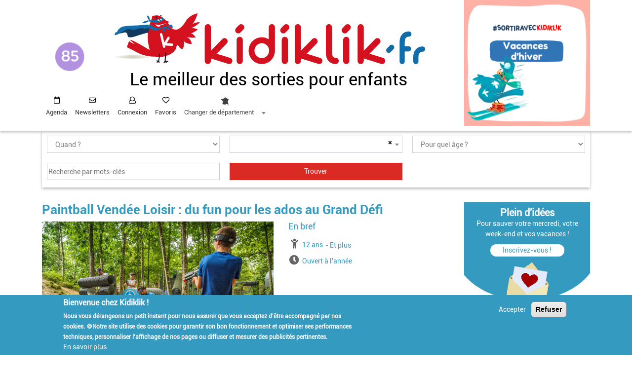

--- FILE ---
content_type: text/html; charset=UTF-8
request_url: https://85.kidiklik.fr/bouge-ton-ado/236851-paintball-des-12-ans-au-parc-de-loisirs-le-grand-defi.html
body_size: 16326
content:
<!DOCTYPE html><html lang="fr" dir="ltr" prefix="content: http://purl.org/rss/1.0/modules/content/ dc: http://purl.org/dc/terms/ foaf: http://xmlns.com/foaf/0.1/ og: http://ogp.me/ns# rdfs: http://www.w3.org/2000/01/rdf-schema# schema: http://schema.org/ sioc: http://rdfs.org/sioc/ns# sioct: http://rdfs.org/sioc/types# skos: http://www.w3.org/2004/02/skos/core# xsd: http://www.w3.org/2001/XMLSchema# "> <head><!-- Matomo Tag Manager --><script> var _mtm = window._mtm = window._mtm || []; _mtm.push({'mtm.startTime': (new Date().getTime()), 'event': 'mtm.Start'}); (function() { var d=document, g=d.createElement('script'), s=d.getElementsByTagName('script')[0]; g.async=true; g.src='https://matomo.enjin-dev.fr/js/container_3djW7Fk2.js'; s.parentNode.insertBefore(g,s); })();</script><!-- End Matomo Tag Manager --> <!-- Google Tag Manager --><script>(function(w,d,s,l,i){w[l]=w[l]||[];w[l].push({'gtm.start':new Date().getTime(),event:'gtm.js'});var f=d.getElementsByTagName(s)[0],j=d.createElement(s),dl=l!='dataLayer'?'&l='+l:'';j.async=true;j.src='https://www.googletagmanager.com/gtm.js?id='+i+dl;f.parentNode.insertBefore(j,f);})(window,document,'script','dataLayer','GTM-WD9SM6');</script><!-- End Google Tag Manager --> <meta charset="utf-8" /><style>.js img.lazyload:not([src]) { visibility: hidden; }.js img.lazyloaded[data-sizes=auto] { display: block; width: 100%; }</style><link rel="canonical" href="https://85.kidiklik.fr/loisirs/236851-paintball-vendee-loisir-du-fun-pour-les-ados-au-grand-defi.html" /><meta name="description" content="Le parc de loisirs Le Grand Défi propose le plus grand paintball de Vendée ! Affrontez-vous en famille ou entre amis sur les 5 terrains installés sur 4 hectares." /><meta property="og:site_name" content="Kidiklik" /><meta property="og:type" content="Activité" /><meta property="og:url" content="https://85.kidiklik.fr/loisirs/236851-paintball-vendee-loisir-du-fun-pour-les-ados-au-grand-defi.html" /><meta property="og:title" content="Paintball Vendée Loisir : du fun pour les ados au Grand Défi" /><meta property="og:description" content="Le parc de loisirs Le Grand Défi propose le plus grand paintball de Vendée ! Affrontez-vous en famille ou entre amis sur les 5 terrains installés sur 4 hectares." /><meta property="og:image" content="https://85.kidiklik.fr/sites/default/files/2023-04/Nouveau%20visuel%20Agenda%20Kidiklik%28234%29.png" /><meta name="MobileOptimized" content="width" /><meta name="HandheldFriendly" content="true" /><meta name="viewport" content="width=device-width, initial-scale=1.0" /><style>div#sliding-popup, div#sliding-popup .eu-cookie-withdraw-banner, .eu-cookie-withdraw-tab {background: #349abf} div#sliding-popup.eu-cookie-withdraw-wrapper { background: transparent; } #sliding-popup h1, #sliding-popup h2, #sliding-popup h3, #sliding-popup p, #sliding-popup label, #sliding-popup div, .eu-cookie-compliance-more-button, .eu-cookie-compliance-secondary-button, .eu-cookie-withdraw-tab { color: #ffffff;} .eu-cookie-withdraw-tab { border-color: #ffffff;}</style><meta name="google-site-verification" content="4ec17Omuz7knFg9sOAdE_u9PPLmgph4AMFes-LZlSu8" /><link rel="shortcut icon" href="/themes/contrib/kidiklik/favicon.ico" type="image/vnd.microsoft.icon" /><link rel="revision" href="https://85.kidiklik.fr/loisirs/236851-paintball-vendee-loisir-du-fun-pour-les-ados-au-grand-defi.html" /> <title>Paintball Vendée Loisir : du fun pour les ados au Grand Défi | Kidiklik</title> <link rel="stylesheet" media="all" href="/sites/default/files/css/css_f0cONLQ8lel0haVEGZIzqcmbt__dwJlWz5LuDEAJDRE.css" /><link rel="stylesheet" media="all" href="https://unpkg.com/leaflet@1.7.1/dist/leaflet.css" /><link rel="stylesheet" media="all" href="/sites/default/files/css/css_N-awh5qZQp22Ue9zzg_HKP7j5mQvWP3mJP5O7Qni5ac.css" /><link rel="stylesheet" media="all" href="https://use.fontawesome.com/releases/v5.13.1/css/all.css" /><link rel="stylesheet" media="all" href="https://use.fontawesome.com/releases/v5.13.1/css/v4-shims.css" /><link rel="stylesheet" media="all" href="/sites/default/files/css/css_xNz0XP_kS553GooZEX-Vj-AqpNLtaFVfIJmYRQgJUDU.css" /><link rel="stylesheet" media="all" href="/sites/default/files/css/css_6ORv6AlNaVgncZZfgBlevO5C9yJ5mxnGQWOSKoxBF9E.css" /> <!--[if lte IE 8]><script src="/core/assets/vendor/html5shiv/html5shiv.min.js?v=3.7.3"></script><![endif]--><script src="/core/assets/vendor/modernizr/modernizr.min.js?v=3.3.1"></script><script src="https://unpkg.com/leaflet@1.7.1/dist/leaflet.js"></script>         <script type="text/javascript" src="/modules/contrib/seckit/js/seckit.document_write.js"></script>
        <link type="text/css" rel="stylesheet" id="seckit-clickjacking-no-body" media="all" href="/modules/contrib/seckit/css/seckit.no_body.css" />
        <!-- stop SecKit protection -->
        <noscript>
        <link type="text/css" rel="stylesheet" id="seckit-clickjacking-noscript-tag" media="all" href="/modules/contrib/seckit/css/seckit.noscript_tag.css" />
        <div id="seckit-noscript-tag">
          Sorry, you need to enable JavaScript to visit this website.
        </div>
        </noscript></head> <body class="path-node page-node-type-activite"><!-- Google Tag Manager (noscript) --><noscript><iframe src=https://www.googletagmanager.com/ns.html?id=GTM-WD9SM6 height="0" width="0" style="display:none;visibility:hidden"></iframe></noscript><!-- End Google Tag Manager (noscript) --> <div id="fb-root">&nbsp;</div> <script async defer crossorigin="anonymous" src="https://connect.facebook.net/fr_FR/sdk.js#xfbml=1&version=v12.0&appId=127535637962133&autoLogAppEvents=1" nonce="sOl7r8LL"></script> <a href="#main-content" class="visually-hidden focusable skip-link"> Aller au contenu principal </a> <div id="mobimenu" class="menu"><nav class="navbar navbar-expand-lg bg-white sticky-top justify-content-between navbar-light navbar-haut"> <div class="" id="navbarCollapse" style=""> <ul class="navbar-nav menu-user"> <li class="nav-item agenda"> <i class="fa fa-calendar-o" style="color:#fff;margin-right: 2px"></i> <a href="/sorties-moment.html">Agenda</a> </li> <li class="nav-item user"> <i class="fa fa-user"></i> <a class="use-ajax login-popup-form" href="/X255zTZB9ytq/login" data-dialog-type="modal" data-dialog-options='{"width":700,"dialogClass":"user-login"}'>Connexion</a><!--use-ajax fancy_login_show_popup--> </li> <li class="nav-item coeur"> <i class="fa fa-heart"></i> <a class="" href="/favoris">Favoris</a> </li> <li class="nav-item change_dep"> <select id="mobi_change_dep"> <option value='0'>Changer de département</option> <option value='01'>Bourg-en-Bresse et dans l&#039;Ain - 01</option> <option value='02'>Aisne - 02</option> <option value='03'>Allier - 03</option> <option value='04'>Alpes-de-Haute-Provence - 04</option> <option value='05'>Hautes-Alpes - 05</option> <option value='06'>Côte d&#039;Azur - 06</option> <option value='07'>Ardèche - 07</option> <option value='08'>Ardennes - 08</option> <option value='09'>Ariège - 09</option> <option value='2a'>Corse-du-sud - 2a</option> <option value='2b'>Haute-corse - 2b</option> <option value='10'>Aube - 10</option> <option value='11'>Aude - 11</option> <option value='12'>Aveyron - 12</option> <option value='13'>Bouches-du-Rhône - 13</option> <option value='14'>Calvados - 14</option> <option value='15'>Cantal - 15</option> <option value='16'>Charente - 16</option> <option value='17'>Charente et Charente-Maritime - 17</option> <option value='18'>Cher - 18</option> <option value='19'>Corrèze - 19</option> <option value='21'>Dijon et en Bourgogne - 21</option> <option value='22'>Côtes-d&#039;armor - 22</option> <option value='23'>Creuse - 23</option> <option value='24'>Dordogne - 24</option> <option value='25'>Doubs - 25</option> <option value='26'>Drôme - 26</option> <option value='27'>Eure - 27</option> <option value='28'>Eure-et-Loir - 28</option> <option value='29'>Finistère et en Morbihan - 29</option> <option value='30'>Gard - 30</option> <option value='31'>Toulouse et aux alentours - 31</option> <option value='32'>Gers - 32</option> <option value='33'>Bordeaux et en Gironde - 33</option> <option value='34'>Montpellier à Nîmes - 34</option> <option value='35'>Rennes à Saint Brieuc - 35</option> <option value='36'>Indre - 36</option> <option value='37'>Tours et aux alentours - 37</option> <option value='38'>Isère - 38</option> <option value='39'>Jura - 39</option> <option value='40'>Landes - 40</option> <option value='41'>Loir-et-Cher - 41</option> <option value='42'>Loire - 42</option> <option value='43'>Haute-Loire - 43</option> <option value='44'>Loire-Atlantique - 44</option> <option value='45'>Loiret - 45</option> <option value='46'>Lot - 46</option> <option value='47'>Lot-et-Garonne - 47</option> <option value='48'>Lozère - 48</option> <option value='49'>Maine-et-Loire - 49</option> <option value='50'>Manche - 50</option> <option value='51'>Champagne - 51</option> <option value='52'>Haute-Marne - 52</option> <option value='53'>Mayenne - 53</option> <option value='54'>Meurthe-et-Moselle - 54</option> <option value='55'>Meuse - 55</option> <option value='56'>Morbihan - 56</option> <option value='57'>Moselle - 57</option> <option value='58'>Nièvre - 58</option> <option value='59'>Lille et dans le Nord - 59</option> <option value='60'>Oise - 60</option> <option value='61'>Orne - 61</option> <option value='62'>Pas-de-Calais - 62</option> <option value='63'>Puy-de-Dôme - 63</option> <option value='64'>Pyrénées-Atlantiques - 64</option> <option value='65'>Hautes-Pyrénées - 65</option> <option value='66'>Pyrénées-Orientales - 66</option> <option value='67'>Alsace - 67</option> <option value='68'>Alsace - 68</option> <option value='69'>Rhône - 69</option> <option value='70'>Haute-Saône - 70</option> <option value='71'>Saône-et-Loire - 71</option> <option value='72'>Mans et en Sarthe - 72</option> <option value='73'>Savoie - 73</option> <option value='74'>Haute-Savoie - 74</option> <option value='75'>Paris - 75</option> <option value='76'>Seine-Maritime - 76</option> <option value='77'>Seine-et-Marne - 77</option> <option value='78'>Ile de France - 78</option> <option value='79'>Deux-Sèvres - 79</option> <option value='80'>Somme - 80</option> <option value='81'>Tarn - 81</option> <option value='82'>Tarn-et-Garonne - 82</option> <option value='83'>Côte d&#039;Azur (côté Var) - 83</option> <option value='84'>Vaucluse - 84</option> <option value='85'>Vendée - 85</option> <option value='86'>Poitou - 86</option> <option value='87'>Périgord-Limousin - 87</option> <option value='88'>Vosges - 88</option> <option value='89'>Yonne - 89</option> <option value='90'>Territoire de Belfort - 90</option> <option value='91'>Ile de France Sud - 91</option> <option value='92'>Ile de France Ouest - 92</option> <option value='93'>Seine-Saint-Denis - 93</option> <option value='94'>Val-de-Marne - 94</option> <option value='95'>Val-d&#039;oise - 95</option> <option value='971'>Guadeloupe - 971</option> <option value='972'>Martinique - 972</option> <option value='973'>Guyane - 973</option> <option value='974'>Réunion - 974</option> <option value='976'>Mayotte - 976</option> </select> </li> <li class="nav-item newsletter d-block d-lg-none"> <i class="fa fa-envelope"></i> <a class="" href="/newsletter.html">Inscription à la newsletter</a> </li> </ul> <ul class="d-block d-lg-none reseaux-sociaux"> <li class="nav-item"> <a href="https://www.instagram.com/kidiklik85/" target='blank'> <img src="/assets/img/instagram-mobi.jpg"/> </a> </li> <li class="nav-item"> <a href="https://facebook.com/pages/Kidiklik-85/452236568291856" target='blank'> <img src="/assets/img/facebook-mobi.jpg"/> </a> </li> <li class="nav-item"> <a href="https://fr.linkedin.com/company/kidiklik" target='blank'> <img src="/assets/img/Twt.png"/> </a> </li> </ul> </div><div class="icon-menu-open"></div></nav></div> <div class=" " id="entete"><div class="container"><div class="row"><div class="col-lg-9 col-12"><div class="row bloc-header"> <div class="col-sm-2 col-lg-2 col-2 accueil_dep" role="heading"><a href="/"><img src="/assets/img/pictos/85.png" /></a></div><div class="col-sm-8 col-lg-10 col-8 logo-dep"><a href="/"><img alt="Piaf" class="d-lg-inline d-none" data-entity-type="file" data-entity-uuid="deec89ec-64b9-4986-844f-12c402cddab9" src="/assets/img/image_header.jpg" /><img alt="kidiklik" class="d-lg-none d-inline" data-entity-type="file" data-entity-uuid="c71dcf87-59ec-4fce-91e5-9992c662fdec" src="/assets/img/titre_kidi_dep.jpg" /></a><div class="titre d-none d-lg-block">Le meilleur des sorties pour enfants</div></div><div class="col-sm-2 col-2 d-lg-none navbar-light bouton-burger"><button class="navbar-toggler collapsed icon-menu" type="button" data-toggle="collapse" data-target="" aria-controls="navbarCollapse" aria-expanded="false" aria-label="Toggle navigation"> <span class="icon"></span></button></div> </div> <div class="row d-block d-lg-none mobi"><div class="titre">Le meilleur des sorties pour enfants</div> </div> <div class="row" id="menu"> <div class="col-lg-12"> <nav class="navbar navbar-expand-lg bg-white sticky-top justify-content-between navbar-light navbar-haut"> <div class="" id="navbarCollapse" style=""> <ul class="navbar-nav menu-user menu-desktop pppp"> <li class="nav-item agenda"> <i class="fa fa-calendar-o"></i> <a class="nav-link" href="/sorties-moment.html">Agenda</a> </li> <li class="nav-item newsletter"> <i class="fa fa-envelope"></i> <a class="nav-link" href="/newsletter.html">Newsletters</a> </li> <li class="nav-item user"> <i class="fa fa-user"></i> <a class="nav-link use-ajax login-popup-form" href="/X255zTZB9ytq/login" data-dialog-type="modal" data-dialog-options='{"width":700,"dialogClass":"user-login"}'>Connexion</a><!--use-ajax fancy_login_show_popup--> </li> <li class="nav-item coeur"> <i class="fa fa-heart"></i> <a class="nav-link" href="/favoris">Favoris</a> </li> <li class="nav-item newsletter d-block d-lg-none"> <i class="fa fa-envelope"></i> <a class="nav-link" href="#">Inscription à la newsletter</a> </li> <li class="nav-item change_dep"> <select id="change_dep"> <option value='0'>Changer de département</option> <option value='01'>Bourg-en-Bresse et dans l&#039;Ain - 01</option> <option value='02'>Aisne - 02</option> <option value='03'>Allier - 03</option> <option value='04'>Alpes-de-Haute-Provence - 04</option> <option value='05'>Hautes-Alpes - 05</option> <option value='06'>Côte d&#039;Azur - 06</option> <option value='07'>Ardèche - 07</option> <option value='08'>Ardennes - 08</option> <option value='09'>Ariège - 09</option> <option value='2a'>Corse-du-sud - 2a</option> <option value='2b'>Haute-corse - 2b</option> <option value='10'>Aube - 10</option> <option value='11'>Aude - 11</option> <option value='12'>Aveyron - 12</option> <option value='13'>Bouches-du-Rhône - 13</option> <option value='14'>Calvados - 14</option> <option value='15'>Cantal - 15</option> <option value='16'>Charente - 16</option> <option value='17'>Charente et Charente-Maritime - 17</option> <option value='18'>Cher - 18</option> <option value='19'>Corrèze - 19</option> <option value='21'>Dijon et en Bourgogne - 21</option> <option value='22'>Côtes-d&#039;armor - 22</option> <option value='23'>Creuse - 23</option> <option value='24'>Dordogne - 24</option> <option value='25'>Doubs - 25</option> <option value='26'>Drôme - 26</option> <option value='27'>Eure - 27</option> <option value='28'>Eure-et-Loir - 28</option> <option value='29'>Finistère et en Morbihan - 29</option> <option value='30'>Gard - 30</option> <option value='31'>Toulouse et aux alentours - 31</option> <option value='32'>Gers - 32</option> <option value='33'>Bordeaux et en Gironde - 33</option> <option value='34'>Montpellier à Nîmes - 34</option> <option value='35'>Rennes à Saint Brieuc - 35</option> <option value='36'>Indre - 36</option> <option value='37'>Tours et aux alentours - 37</option> <option value='38'>Isère - 38</option> <option value='39'>Jura - 39</option> <option value='40'>Landes - 40</option> <option value='41'>Loir-et-Cher - 41</option> <option value='42'>Loire - 42</option> <option value='43'>Haute-Loire - 43</option> <option value='44'>Loire-Atlantique - 44</option> <option value='45'>Loiret - 45</option> <option value='46'>Lot - 46</option> <option value='47'>Lot-et-Garonne - 47</option> <option value='48'>Lozère - 48</option> <option value='49'>Maine-et-Loire - 49</option> <option value='50'>Manche - 50</option> <option value='51'>Champagne - 51</option> <option value='52'>Haute-Marne - 52</option> <option value='53'>Mayenne - 53</option> <option value='54'>Meurthe-et-Moselle - 54</option> <option value='55'>Meuse - 55</option> <option value='56'>Morbihan - 56</option> <option value='57'>Moselle - 57</option> <option value='58'>Nièvre - 58</option> <option value='59'>Lille et dans le Nord - 59</option> <option value='60'>Oise - 60</option> <option value='61'>Orne - 61</option> <option value='62'>Pas-de-Calais - 62</option> <option value='63'>Puy-de-Dôme - 63</option> <option value='64'>Pyrénées-Atlantiques - 64</option> <option value='65'>Hautes-Pyrénées - 65</option> <option value='66'>Pyrénées-Orientales - 66</option> <option value='67'>Alsace - 67</option> <option value='68'>Alsace - 68</option> <option value='69'>Rhône - 69</option> <option value='70'>Haute-Saône - 70</option> <option value='71'>Saône-et-Loire - 71</option> <option value='72'>Mans et en Sarthe - 72</option> <option value='73'>Savoie - 73</option> <option value='74'>Haute-Savoie - 74</option> <option value='75'>Paris - 75</option> <option value='76'>Seine-Maritime - 76</option> <option value='77'>Seine-et-Marne - 77</option> <option value='78'>Ile de France - 78</option> <option value='79'>Deux-Sèvres - 79</option> <option value='80'>Somme - 80</option> <option value='81'>Tarn - 81</option> <option value='82'>Tarn-et-Garonne - 82</option> <option value='83'>Côte d&#039;Azur (côté Var) - 83</option> <option value='84'>Vaucluse - 84</option> <option value='85'>Vendée - 85</option> <option value='86'>Poitou - 86</option> <option value='87'>Périgord-Limousin - 87</option> <option value='88'>Vosges - 88</option> <option value='89'>Yonne - 89</option> <option value='90'>Territoire de Belfort - 90</option> <option value='91'>Ile de France Sud - 91</option> <option value='92'>Ile de France Ouest - 92</option> <option value='93'>Seine-Saint-Denis - 93</option> <option value='94'>Val-de-Marne - 94</option> <option value='95'>Val-d&#039;oise - 95</option> <option value='971'>Guadeloupe - 971</option> <option value='972'>Martinique - 972</option> <option value='973'>Guyane - 973</option> <option value='974'>Réunion - 974</option> <option value='976'>Mayotte - 976</option> </select> </li> </ul> </div> </nav> </div> </div> </div> <div class="col-lg-3 d-lg-block d-none"> <div class="region region-pub-entete"> <section id="block-carreblock" class="block block-kidiklik-front-publicite block-carre-block clearfix"> <div class="bloc-publicite "><div class="carre"><a href="https://85.kidiklik.fr/articles/335408-cest-parti-pour-les-vacances-dhiver-que-faire-avec-les-enfants-en-vendee.html"><img class="l-lazy-img" src="https://85.kidiklik.fr/sites/default/files/2026-01/Carr%C3%A9%20Pub%201080X1080%20-%20Vacances%20D%27Hiver_0.png" data-nid="461234"/></a></div></div> </section> </div></div> </div> </div> </div> <div role="main" class="main-container container js-quickedit-main-content"> <!-- moteur de recherche --> <div class="row"><div class="col-12 form-search"> <div class="region region-moteur-recherche"> <section class="views-exposed-form block block-views block-views-exposed-filter-blockactivites-recherche-activites clearfix console-recherche" data-drupal-selector="views-exposed-form-activites-recherche-activites" id="block-formulaireexposeactivitesrecherche-activites"> <input type="checkbox" id="filtres"> <span class="label_filtres"> <span class="voir onoff">TROUVER VOTRE SORTIE ▼</span> <span class="cacher onoff">FERMER x</span> </span> <div class="filtres"> <form action="/recherche.html" method="get" id="views-exposed-form-activites-recherche-activites" accept-charset="UTF-8"> <div class="form--inline form-inline clearfix"> <div class="form-item js-form-item form-type-select js-form-type-select form-item-quand js-form-item-quand form-no-label"> <div class="select-wrapper"><select data-drupal-selector="edit-quand" id="edit-quand" name="quand" class="form-select form-control"><option value="" selected="selected">Quand ?</option><option value="now">Aujourd&#039;hui</option><option value="mercredi">Ce mercredi</option><option value="wd">Ce week-end</option><option value="semaine">Cette semaine</option><option value="date">Par date</option></select></div> </div><div class="form-item js-form-item form-type-select js-form-type-select form-item-geoloc js-form-item-geoloc form-no-label"> <div class="select-wrapper"><select placeholder="Où ?" id="geoloc" data-drupal-selector="edit-geoloc" name="geoloc" class="form-select form-control"></select></div> </div><div class="form-item js-form-item form-type-select js-form-type-select form-item-tranches-ages js-form-item-tranches-ages form-no-label"> <div class="select-wrapper"><select data-drupal-selector="edit-tranches-ages" id="edit-tranches-ages" name="tranches_ages" class="form-select form-control"><option value="All" selected="selected">Pour quel âge ?</option><option value="0-3ans">0-3 ans</option><option value="3-6ans">3-6 ans</option><option value="7-10ans">7-10 ans</option><option value="11-14ans">11-14 ans</option><option value="Plus de 14 ans">Plus de 14 ans</option><option value="En famille">En famille</option><option value="Pour les parents">Pour les parents</option></select></div> </div><div class="form-item js-form-item form-type-date js-form-type-date form-item-date-debut js-form-item-date-debut"> <label for="edit-date-debut" class="control-label">Date de début</label> <input type="date" data-drupal-selector="edit-date-debut" data-drupal-date-format="Y-m-d" id="edit-date-debut" name="date_debut" value="" size="30" class="form-date" /> </div><div class="form-item js-form-item form-type-date js-form-type-date form-item-date-fin js-form-item-date-fin"> <label for="edit-date-fin" class="control-label">Date de fin </label> <input type="date" data-drupal-selector="edit-date-fin" data-drupal-date-format="Y-m-d" id="edit-date-fin" name="date_fin" value="" size="30" class="form-date" /> </div><div class="form-item js-form-item form-type-textfield js-form-type-textfield form-item-search js-form-item-search form-no-label"> <input placeholder="Recherche par mots-clés" data-drupal-selector="edit-search" type="text" id="edit-search" name="search" value="" size="30" maxlength="128" class="form-text" /> </div><div class="hidden"><div class="form-item js-form-item form-type-select js-form-type-select form-item-field-rubriques-activite-target-id js-form-item-field-rubriques-activite-target-id form-no-label"> <div class="select-wrapper"><select data-drupal-selector="edit-field-rubriques-activite-target-id" id="edit-field-rubriques-activite-target-id" name="field_rubriques_activite_target_id" class="form-select form-control"><option value="All" selected="selected">Choisissez votre sortie ...</option><option value="1768">Sorties nature</option><option value="1859">- Parcs et jardins</option><option value="1924">- Fermes et cueillettes</option><option value="1925">- Animations natures</option><option value="2957">- Au bord de l&#039;eau</option><option value="1769">Spectacles</option><option value="1927">- Théâtres</option><option value="1928">- Cinémas</option><option value="2303">- Festivals et Concerts</option><option value="1770">Visites ludiques</option><option value="1931">- Musées</option><option value="1932">- Châteaux</option><option value="1933">- Patrimoine local</option><option value="2556">- Exposition</option><option value="1771">Loisirs</option><option value="1935">- Activités sportives</option><option value="1936">- Activités ludiques</option><option value="2959">- Parcs de loisirs</option><option value="2960">- Loisirs créatifs</option><option value="1772">Bonnes adresses</option><option value="1937">- Boutiques sympas</option><option value="1939">- Aide à la parentalité</option><option value="1773">Anniversaires</option><option value="1941">- En extérieur</option><option value="1942">- En intérieur</option><option value="2343">Bouge ton ado</option><option value="2591">Testé par Kidiklik</option><option value="2761">Escapade en famille</option><option value="4882">- Hébergements à la ferme</option><option value="4961">- Quelques jours pour découvrir la Vendée</option><option value="4756">Spécial vacances</option><option value="4819">- Les temps forts des vacances</option><option value="4869">- Les ateliers des vacances</option></select></div> </div></div><div class="hidden"><div class="form-item js-form-item form-type-select js-form-type-select form-item-vacances js-form-item-vacances"> <label for="edit-vacances" class="control-label"> </label> <div class="select-wrapper"><select data-drupal-selector="edit-vacances" id="edit-vacances" name="vacances" class="form-select form-control"><option value="All" selected="selected">Vacances de la Toussaint, Vacances de Noël, Vacances d&#039;Hiver...</option><option value="Toussaint">Vacances de la Toussaint</option><option value="Noël">Vacances de Noël</option><option value="Hiver">Vacances d&#039;Hiver</option><option value="Printemps">Vacances de Printemps</option><option value="Eté">Vacances d&#039;Eté</option></select></div> </div></div><div class="hidden"><div class="form-item js-form-item form-type-select js-form-type-select form-item-thematiques js-form-item-thematiques"> <label for="edit-thematiques" class="control-label"> </label> <div class="select-wrapper"><select data-drupal-selector="edit-thematiques" id="edit-thematiques" name="thematiques" class="form-select form-control"><option value="All" selected="selected">Halloween, Noël, Fête de la nature...</option><option value="halloween">Halloween</option><option value="noel">Noël</option><option value="fete de la nature">Fête de la nature</option><option value="rendez vous aux jardins">Rendez vous aux jardins</option><option value="journees du patrimoine">Journées du patrimoine</option><option value="carnavals">Carnavals</option><option value="fete de la science">Fête de la Science</option><option value="nuit de la lecture">Nuit de la lecture</option><option value="paques et chasses aux oeufs">Pâques et les chasses aux œufs</option><option value="nuit des musees">Nuit des Musées</option><option value="nocturne de l ete">Nocturnes de l&#039;été</option><option value="journees archeologie">Journées de l&#039;Archéologie</option><option value="olympiade culturelle">Olympiade culturelle</option><option value="jeux olympiques">Jeux Olympiques</option><option value="reportages">Reportages</option><option value="spécial tout petits">Spécial tout-petits</option><option value="bouge ton ado">Bouge ton ado</option></select></div> </div></div><div data-drupal-selector="edit-actions" class="form-actions form-group js-form-wrapper form-wrapper" id="edit-actions"><input data-drupal-selector="edit-submit-activites" type="submit" id="edit-submit-activites" value="Trouver" class="button js-form-submit form-submit" /></div></div><div class='voir-filtres'>TROUVER VOTRE SORTIE ▼</div></form> </div></section> </div></div> </div> <div class="row"> <section class="col-md-12 col-lg-9"> <div class="highlighted"> <div class="region region-highlighted"> <div data-drupal-messages-fallback class="hidden"></div> </div></div> <a id="main-content"></a> <div class="region region-content"> <h1 class="page-header"><span>Paintball Vendée Loisir : du fun pour les ados au Grand Défi</span></h1> <article data-history-node-id="236851" role="article" about="/loisirs/236851-paintball-vendee-loisir-du-fun-pour-les-ados-au-grand-defi.html" class="activite full clearfix"> <div class="fs-2 date-changed"> Mis à jour le 21/03/2025 </div> <div class="content"><div class="row bloc1"> <div class="col-sm-12 col-md-7"> <div class="zone-image"> <div class="field field--name-field-image field--type-image field--label-visually_hidden"> <div class="field--label sr-only">Image</div> <div class="field--items"> <div class="field--item"> <img src="/sites/default/files/styles/crop_image/public/2023-04/Nouveau%20visuel%20Agenda%20Kidiklik%28234%29.png?itok=okof_-cm" width="650" height="325" alt="Paintball Vendée Loisir : du fun pour les ados au Grand Défi" typeof="foaf:Image" /></div> </div> </div></div> </div><div class="col-sm-12 col-md-5 en-bref"> <div class="bloc-age"> <div class="field field--name-field-a-partir-de field--type-list-string field--label-visually_hidden"> <i class="fa fa-child"></i> <div class="field--label sr-only">à partir de</div> <div class="field--item">12 ans</div> </div> <div class="field field--name-field-jusque-age-de field--type-list-string field--label-visually_hidden"> <div class="field--label sr-only">jusqu&#039;à l&#039;âge de</div> <div class="field--item">Et plus</div> </div> </div> <div class="field field--name-field-horaires field--type-string-long field--label-visually_hidden"> <div class="field--label sr-only">Horaires</div> <div class="field--item"><i class="fa fa-clock"></i> <span>Ouvert à l&#039;année</span></div> </div> </div> </div> <h2>Paintball Vendée Loisir : du fun pour les ados au Grand Défi</h2> <div class="field field--name-body field--type-text-with-summary field--label-hidden field--item"><p>À Saint Julien des Landes en <strong>Vendée</strong>, l'espace <strong>Paintball Vendée Loisir</strong> est ouvert toute l’année. Sur ce site, affrontez-vous en <strong>famille </strong>ou entre amis sur les 5 terrains installés sur 4 hectares. Un endroit <strong>familial </strong>et <strong>ludique </strong>où vous pourrez passer un agréable moment.</p><p>Les <strong>adolescents </strong>utilisent des lanceurs adaptés à leurs âges (comme ceux des adultes, mais avec des billes plus petites et plus légères). Le prêt gratuit d'une combinaison et d'un masque propre permet de s'<strong>amuser </strong>en toute sécurité.</p><p>Les animateurs-arbitres s’occupent de faire respecter les règles, mais également de proposer de nombreux <strong>scénarios et jeux délires</strong>.</p><p><em>Les joueurs évoluent sur les 3 terrains.</em></p><p><span class="marker">En pratique :</span></p><ul><li>Matériel : Lanceur à air comprimé Tipmann FT50 (semi-auto dernière génération)</li><li><span>Sur réservation (sauf juillet/août) <a href="https://grand-defi.qweekle.com/shop/grand-defi/multi/paintball?lang=fr">en ligne</a></span></li><li><span>Ouvert à l'année</span></li></ul><p><em>crédit photo : S.Grossin</em></p></div> <iframe width="100%" height="430" src="https://www.youtube.com/embed/AzlcCHNAzWA" frameborder="0" allowfullscreen></iframe> <div class="row"> <div class="col-sm-12 col-md-6 informations"> <div class="field field--name-field-tarifs field--type-string-long field--label-above"> <div class="field--label">Tarifs</div> <div class="field--item">120 billes 20€ // 200 billes 26€ // 400 billes 40€</div> </div> <div class="field field--name-field-duree field--type-string field--label-inline"> <div class="field--label">Durée</div> <div class="field--item"><i class="fa fa-clock"></i><span>2h</span></div> </div> <div class="field field--name-field-telephone field--type-string-long field--label-visually_hidden"> <div class="field--label sr-only">Téléphone</div> <div class="field--item"><i class="fa fa-mobile"></i><a href="tel:02.51.98.79.02">02.51.98.79.02</a></div> </div> <div class="field field--name-field-email field--type-email field--label-visually_hidden"> <div class="field--label sr-only">E-mail</div> <div class="field--item"><i class="fa fa-envelope-o"></i><a href="/cdn-cgi/l/email-protection#5e323b392c3f303a3b38371e39333f3732703d3133"><span class="__cf_email__" data-cfemail="aec2cbc9dccfc0cacbc8c7eec9c3cfc7c280cdc1c3">[email&#160;protected]</span></a></div> </div><div > <div class="field field--name-field-adresse field--type-string field--label-visually_hidden"> <div class="field--label sr-only">Adresse</div> <div class="field--item"><i class="fa fa-map-marker"></i><span>40 rue de l&#039;Étoile</span></div> </div><div style="display:inline-flex"> <div class="field field--name-field-code-postal field--type-string field--label-visually_hidden"> <div class="field--label sr-only">Code postal</div> <div class="field--item">85150</div> </div> <div class="field field--name-field-ville-save field--type-string field--label-visually_hidden"> <div class="field--label sr-only">Ville</div> <div class="field--item">Saint-Julien-des-Landes</div> </div> </div> </div> <div class="field field--name-field-lien field--type-string field--label-visually_hidden"> <div class="field--item"> <i class="fa fa-desktop"></i> <a href="https://www.grand-defi.com" target="blank">Voir le site</a> </div> </div> <div class="field field--name-field-info-complementaires field--type-string-long field--label-above"> <div class="field--label">Informations complémentaires</div> <div class="field--item">disponible également à partir de 6 ans</div> </div> </div><div class="col-sm-12 col-md-6"> <div class="field field--name-field-geolocation-demo-single field--type-geolocation field--label-visually_hidden"> <div class="field--label sr-only">Geolocalisation</div> <div class="field--item"><div class="geolocation-map-wrapper" id="map-6978cc3ea46b1" data-map-type="leaflet"> <div class="geolocation-map-controls"> </div> <div class="geolocation-map-container js-show"></div> <div class="geolocation-location js-hide" id="6978cc3eb7c8a" data-lat="46.6396" data-lng="-1.71597" data-set-marker="true" typeof="Place"> <span property="geo" typeof="GeoCoordinates"> <meta property="latitude" content="46.6396" /> <meta property="longitude" content="-1.71597" /> </span> <div class="location-title" property="name">46.6396, -1.71597</div> </div> </div></div> </div> </div> </div><div id="groupe-actions" class="groupe-actions"> </div> </div></article><section id="block-reserverblock" class="block block-kidiklik-front block-reserver-block clearfix"> <a class="reservation" target="blank" href="https://grand-defi.qweekle.com/shop/grand-defi/multi/paintball?lang=fr">Réserver</a> </section><section id="block-sortiesboutonblock" class="block block-kidiklik-front block-sorties-bouton-block clearfix"> </section><section id="block-boutonfavorinonconnecte" class="block block-block-content block-block-contentd3beb482-bd61-46c0-8cb6-6e92b006b00e clearfix"> <div class="field field--name-body field--type-text-with-summary field--label-hidden field--item"><div class="flag-bookmark action-flag"><a class="use-ajax login-popup-form ajout-non-connect" href="#">Ajouter</a></div></div> </section><section class="views-element-container block block-views block-views-blockactivites-activites-associees clearfix" id="block-views-block-activites-activites-associees"> <div class="block-title">En savoir plus</div> <div class="form-group"><div class="activites-associees view view-activites view-id-activites view-display-id-activites_associees js-view-dom-id-e91d1692854a89b068f4edd7d1d7f5402ec8ce4041252707cf8d75ed929bd050"> <div class="view-content row"> <div class="bloc-fiche col-md-2 col-sm-12"><div class="views-field views-field-nothing"><span class="field-content"> <a href="/loisirs/235088-le-grand-defi-parc-de-loisirs-multi-activites-en-vendee.html"> <img srcset="/sites/default/files/styles/max_325x325/public/2025-04/granddefi_vendee.png?itok=epECjvO2 325w, /sites/default/files/styles/max_650x650/public/2025-04/granddefi_vendee.png?itok=33MiTgWl 650w, /sites/default/files/styles/max_1300x1300/public/2025-04/granddefi_vendee.png?itok=CZ--LbKG 825w" sizes=" 560px) 50vw, 100vw" src="/sites/default/files/styles/max_325x325/public/2025-04/granddefi_vendee.png?itok=epECjvO2" alt="Le Grand Défi, parc de loisirs multi-activités en Vendée" title="© Le Grand Défi" typeof="Image" /></a><a href="/loisirs/235088-le-grand-defi-parc-de-loisirs-multi-activites-en-vendee.html" hreflang="fr">Le Grand Défi, parc de loisirs multi-activités en Vendée</a></span></div></div> <div class="bloc-fiche col-md-2 col-sm-12"><div class="views-field views-field-nothing"><span class="field-content"> <a href="/anniversaires/235476-un-anniversaire-aventure-avec-le-grand-defi-en-vendee.html"> <img srcset="/sites/default/files/styles/max_325x325/public/86_57504aeac807f_0.jpeg?itok=G1DjwkHm 325w, /sites/default/files/styles/max_650x650/public/86_57504aeac807f_0.jpeg?itok=XwodgJst 650w, /sites/default/files/styles/max_1300x1300/public/86_57504aeac807f_0.jpeg?itok=bvovZEe5 850w" sizes=" 560px) 50vw, 100vw" src="/sites/default/files/styles/max_325x325/public/86_57504aeac807f_0.jpeg?itok=G1DjwkHm" alt="Un anniversaire aventure avec Le Grand Défi en Vendée" typeof="Image" /></a><a href="/anniversaires/235476-un-anniversaire-aventure-avec-le-grand-defi-en-vendee.html" hreflang="fr">Un anniversaire aventure avec Le Grand Défi en Vendée</a></span></div></div> <div class="bloc-fiche col-md-2 col-sm-12"><div class="views-field views-field-nothing"><span class="field-content"> <a href="/loisirs/439078-aquapark-le-parcours-aquatique-gonflable-xxl-du-grand-defi.html"> <img srcset="/sites/default/files/styles/max_325x325/public/2025-03/Aquapark_granddefi_85.png?itok=EhRSiNmP 325w, /sites/default/files/styles/max_650x650/public/2025-03/Aquapark_granddefi_85.png?itok=WFJaZz2m 650w" sizes=" 560px) 50vw, 100vw" src="/sites/default/files/styles/max_325x325/public/2025-03/Aquapark_granddefi_85.png?itok=EhRSiNmP" alt="Aquapark, le parcours aquatique gonflable XXL du Grand Défi !" title="© Grand Défi" typeof="Image" /></a><a href="/loisirs/439078-aquapark-le-parcours-aquatique-gonflable-xxl-du-grand-defi.html" hreflang="fr">Aquapark, le parcours aquatique gonflable XXL du Grand Défi !</a></span></div></div> </div> </div></div> </section><section id="block-largeblock-2" class="block block-kidiklik-front-publicite block-large-block clearfix"> <div class="bloc-publicite "><div class="large"><a href="https://www.lespetitespupilles.fr/rendez-vous-en-ligne-opticien"><img class="l-lazy-img" src="https://85.kidiklik.fr/sites/default/files/2026-01/Nouveau%20bandeau%282%29_0.png" data-nid="461399"/></a></div></div> </section> </div> </section> <aside class="col-md-12 col-lg-3" role="complementary"> <div class="region region-sidebar-second"> <section id="block-blocinscriptionnewsletter" class="block block-block-content block-block-content5c9415f6-ed97-413e-a41e-93ed04945449 clearfix"> <div class="field field--name-body field--type-text-with-summary field--label-hidden field--item"><div class="bloc-send-email"><p class="titre">Plein d'idées</p>Pour sauver votre mercredi,
votre week-end
et vos vacances !<form action="/newsletter.html" method="get"><div class="row no-gutters"><a href="/newsletter.html">Inscrivez-vous !</a></div></form></div></div> </section><section id="block-carre1copie" class="block block-block-content block-block-content3009332f-6c4d-42ff-9c3c-9f20f8dddbec clearfix"> </section><section id="block-reseauxsociauxblock" class="block block-kidiklik-front block-reseaux-sociaux-block clearfix"> <div class="rs-suivez-nous"> <a href="https://www.instagram.com/kidiklik85/" target='blank'><img src="/assets/img/instagram.jpg"></a> </div> </section><section id="block-facebookblock" class="block block-kidiklik-front block-facebook-block clearfix"> <a href="https://facebook.com/pages/Kidiklik-85/452236568291856"><img src="/assets/img/facebook.png" width="100%" target="blank" /></a> </section><section id="block-colonneblock" class="block block-kidiklik-front-publicite block-colonne-block clearfix"> <div class="bloc-publicite "><div class="carre"></div></div> </section><section class="views-element-container block block-views block-views-blockjeux-concours-bloc-jeux-concours clearfix" id="block-views-block-jeux-concours-bloc-jeux-concours"> <div class="form-group"><div class="view view-jeux-concours view-id-jeux_concours view-display-id-bloc_jeux_concours js-view-dom-id-1c6a83a1bf857b232c7140348ff07f393b4ca9095cac2f3c30ce046391d889e2"> </div></div> </section><section id="block-rectangleblock" class="block block-kidiklik-front-publicite block-rectangle-block clearfix"> <div class="bloc-publicite "><div class="large"><a href="https://85.kidiklik.fr/newsletter.html"><img class="l-lazy-img" src="https://85.kidiklik.fr/sites/default/files/2026-01/Pub%20Rectangle%20%28260%20X%20130%20Px%29%20-%20Bas%20De%20Page%20_%20Je%20M%27inscris%20%C3%A0%20La%20Newsletter_1.png" data-nid="460689"/></a></div></div> </section><section id="block-carrebasblock" class="block block-kidiklik-front-publicite block-carre-bas-block clearfix"> <div class="bloc-publicite "><div class="carre"></div></div> </section> </div> </aside> </div> </div><section id="rubriques_activites" class=""> <div class="region region-zone-rubriques-activites"> <section class="views-element-container block block-views block-views-blockrubriques-activites-rubriques-activites-footer clearfix" id="block-views-block-rubriques-activites-rubriques-activites-footer"> <div class="form-group"><div class="container view view-rubriques-activites view-id-rubriques_activites view-display-id-rubriques_activites_footer js-view-dom-id-2280ad79ffa33a8c6f276f9163781fbceb5dd1387054ca45553dcb0e78a55963"> <div class="row"> <div class="col-sm-12 col-md-6 col-lg "><div class="bloc"> <div class="titre"><a href="/sorties-nature" hreflang="fr">Sorties nature</a></div> <div class="views-row"><div class="views-field views-field-name"><span class="field-content"><a href="/sorties-nature/parcs-et-jardins-4" hreflang="fr">Parcs et jardins</a></span></div></div> <div class="views-row"><div class="views-field views-field-name"><span class="field-content"><a href="/sorties-nature/au-bord-de-leau-3" hreflang="fr">Au bord de l&#039;eau</a></span></div></div> <div class="views-row"><div class="views-field views-field-name"><span class="field-content"><a href="/sorties-nature/fermes-et-cueillettes-5" hreflang="fr">Fermes et cueillettes</a></span></div></div> <div class="views-row"><div class="views-field views-field-name"><span class="field-content"><a href="/sorties-nature/animations-natures-0" hreflang="fr">Animations natures</a></span></div></div></div></div><div class="col-sm-12 col-md-6 col-lg "><div class="bloc"> <div class="titre"><a href="/loisirs" hreflang="fr">Loisirs</a></div> <div class="views-row"><div class="views-field views-field-name"><span class="field-content"><a href="/loisirs/parcs-de-loisirs-8" hreflang="fr">Parcs de loisirs</a></span></div></div> <div class="views-row"><div class="views-field views-field-name"><span class="field-content"><a href="/loisirs/loisirs-creatifs-5" hreflang="fr">Loisirs créatifs</a></span></div></div> <div class="views-row"><div class="views-field views-field-name"><span class="field-content"><a href="/loisirs/activites-sportives-5" hreflang="fr">Activités sportives</a></span></div></div> <div class="views-row"><div class="views-field views-field-name"><span class="field-content"><a href="/loisirs/activites-ludiques-3" hreflang="fr">Activités ludiques</a></span></div></div></div></div><div class="col-sm-12 col-md-6 col-lg "><div class="bloc"> <div class="titre"><a href="/spectacles" hreflang="fr">Spectacles</a></div> <div class="views-row"><div class="views-field views-field-name"><span class="field-content"><a href="/spectacles/theatres-4" hreflang="fr">Théâtres</a></span></div></div> <div class="views-row"><div class="views-field views-field-name"><span class="field-content"><a href="/spectacles/cinemas-2" hreflang="fr">Cinémas</a></span></div></div> <div class="views-row"><div class="views-field views-field-name"><span class="field-content"><a href="/spectacles/festivals-et-concerts-0" hreflang="fr">Festivals et Concerts</a></span></div></div></div></div><div class="col-sm-12 col-md-6 col-lg "><div class="bloc"> <div class="titre"><a href="/special-vacances" hreflang="fr">Spécial vacances</a></div> <div class="views-row"><div class="views-field views-field-name"><span class="field-content"><a href="/special-vacances/les-temps-forts-des-vacances-3" hreflang="fr">Les temps forts des vacances</a></span></div></div> <div class="views-row"><div class="views-field views-field-name"><span class="field-content"><a href="/special-vacances/les-ateliers-des-vacances" hreflang="fr">Les ateliers des vacances</a></span></div></div></div></div><div class="col-sm-12 col-md-6 col-lg "><div class="bloc"> <div class="titre"><a href="/visites-ludiques" hreflang="fr">Visites ludiques</a></div> <div class="views-row"><div class="views-field views-field-name"><span class="field-content"><a href="/visites-ludiques/musees-7" hreflang="fr">Musées</a></span></div></div> <div class="views-row"><div class="views-field views-field-name"><span class="field-content"><a href="/visites-ludiques/chateaux-2" hreflang="fr">Châteaux</a></span></div></div> <div class="views-row"><div class="views-field views-field-name"><span class="field-content"><a href="/visites-ludiques/patrimoine-local-2" hreflang="fr">Patrimoine local</a></span></div></div> <div class="views-row"><div class="views-field views-field-name"><span class="field-content"><a href="/visites-ludiques/exposition" hreflang="fr">Exposition</a></span></div></div></div></div><div class="col-sm-12 col-md-6 col-lg "><div class="bloc"> <div class="titre"><a href="/escapade-en-famille" hreflang="fr">Escapade en famille</a></div> <div class="views-row"><div class="views-field views-field-name"><span class="field-content"><a href="/escapade-en-famille/hebergements-la-ferme" hreflang="fr">Hébergements à la ferme</a></span></div></div> <div class="views-row"><div class="views-field views-field-name"><span class="field-content"><a href="/escapade-en-famille/quelques-jours-pour-decouvrir-la-vendee" hreflang="fr">Quelques jours pour découvrir la Vendée</a></span></div></div></div></div><div class="col-sm-12 col-md-6 col-lg "><div class="bloc"> <div class="titre"><a href="/bonnes-adresses" hreflang="fr">Bonnes adresses</a></div> <div class="views-row"><div class="views-field views-field-name"><span class="field-content"><a href="/bonnes-adresses/boutiques-sympas-11" hreflang="fr">Boutiques sympas</a></span></div></div> <div class="views-row"><div class="views-field views-field-name"><span class="field-content"><a href="/bonnes-adresses/aide-la-parentalite-6" hreflang="fr">Aide à la parentalité</a></span></div></div></div></div><div class="col-sm-12 col-md-6 col-lg "><div class="bloc"> <div class="titre"><a href="/anniversaires" hreflang="fr">Anniversaires</a></div> <div class="views-row"><div class="views-field views-field-name"><span class="field-content"><a href="/anniversaires/en-exterieur-6" hreflang="fr">En extérieur</a></span></div></div> <div class="views-row"><div class="views-field views-field-name"><span class="field-content"><a href="/anniversaires/en-interieur-9" hreflang="fr">En intérieur</a></span></div></div></div></div> </div> </div></div> </section> </div></section> <footer class="footer" role="contentinfo"><div class="row no-gutters container" style="margin: auto"><div class="col-md-10 d-sm-block d-md-block"> <div class="region region-footer"> <nav role="navigation" aria-labelledby="block-pieddepage-menu" id="block-pieddepage"> <div class=" navbar-collapse" id="navbarNavAltMarkup"> <ul class="menu menu--footer nav navbar"> <li class="first"> <a href="/kidiklik-recrute.html" data-drupal-link-system-path="kidiklik-recrute.html">Kidiklik Recrute</a> </li> <li> <a href="/kidiklik.html" data-drupal-link-system-path="kidiklik.html">Qui est Kidiklik ?</a> </li> <li> <a href="/contact.html" data-drupal-link-system-path="contact.html">Contact</a> </li> <li class="last"> <a href="/mentions-legales.html" data-drupal-link-system-path="node/356815">Mentions légales</a> </li> </ul> </div> </nav> </div></div> <div class="col-md-2 d-sm-block d-md-block"><ul class="nav navbar reseaux-sociaux" ><li class="nav-item"> <a href="https://www.instagram.com/kidiklik85/"><img src="/assets/img/Insta.png"/> </a></li><li class="nav-item"> <a href="https://facebook.com/pages/Kidiklik-85/452236568291856"><img src="/assets/img/FB.png"/> </a></li><li class="nav-item"> <a href="https://fr.linkedin.com/company/kidiklik"><img src="/assets/img/Twt.png"/> </a></li></ul></div> </div> </footer> <div class="shadow"></div> <script data-cfasync="false" src="/cdn-cgi/scripts/5c5dd728/cloudflare-static/email-decode.min.js"></script><script type="application/json" data-drupal-selector="drupal-settings-json">{"path":{"baseUrl":"\/","scriptPath":null,"pathPrefix":"","currentPath":"node\/236851","currentPathIsAdmin":false,"isFront":false,"currentLanguage":"fr"},"pluralDelimiter":"\u0003","suppressDeprecationErrors":true,"ajaxPageState":{"libraries":"core\/drupal.date,core\/html5shiv,core\/picturefill,eu_cookie_compliance\/eu_cookie_compliance_default,flag\/flag.link_ajax,fontawesome\/fontawesome.webfonts.shim,geolocation\/geolocation.map,geolocation\/map_center.fitlocations,geolocation_leaflet\/mapfeature.leaflet_control_attribution,geolocation_leaflet\/mapfeature.leaflet_control_zoom,geolocation_leaflet\/mapfeature.leaflet_marker_popup,kidiklik\/bootstrap,kidiklik\/fontawesome,kidiklik\/global-components,kidiklik\/select2,kidiklik_front_recherche\/kidiklik_front_recherche.actions,lazy\/lazy,modal_page\/modal-page,statistics\/drupal.statistics,system\/base,views\/views.module","theme":"kidiklik","theme_token":null},"ajaxTrustedUrl":{"\/recherche.html":true},"jquery":{"ui":{"datepicker":{"isRTL":false,"firstDay":0}}},"lazy":{"lazysizes":{"lazyClass":"lazyload","loadedClass":"lazyloaded","loadingClass":"lazyloading","preloadClass":"lazypreload","errorClass":"lazyerror","autosizesClass":"lazyautosizes","srcAttr":"data-src","srcsetAttr":"data-srcset","sizesAttr":"data-sizes","minSize":40,"customMedia":[],"init":true,"expFactor":1.5,"hFac":0.8,"loadMode":2,"loadHidden":true,"ricTimeout":0,"throttleDelay":125,"plugins":[]},"placeholderSrc":"","preferNative":false,"minified":true,"libraryPath":"\/libraries\/lazysizes"},"eu_cookie_compliance":{"cookie_policy_version":"1.0.0","popup_enabled":true,"popup_agreed_enabled":false,"popup_hide_agreed":false,"popup_clicking_confirmation":false,"popup_scrolling_confirmation":false,"popup_html_info":"\u003Cdiv role=\u0022alertdialog\u0022 aria-labelledby=\u0022popup-text\u0022 class=\u0022eu-cookie-compliance-banner eu-cookie-compliance-banner-info eu-cookie-compliance-banner--opt-in\u0022\u003E\n \u003Cdiv class=\u0022popup-content info eu-cookie-compliance-content\u0022\u003E\n \u003Cdiv id=\u0022popup-text\u0022 class=\u0022eu-cookie-compliance-message\u0022\u003E\n \u003Ch2\u003EBienvenue chez Kidiklik !\u003C\/h2\u003E\u003Cp class=\u0022text-align-justify\u0022\u003ENous vous d\u00e9rangeons un petit instant pour nous assurer que vous acceptez d\u0027\u00eatre accompagn\u00e9 par nos cookies.\u00a0\ud83c\udf6a\u003C\/p\u003E\u003Cp class=\u0022text-align-justify\u0022\u003ENotre site utilise des cookies pour garantir son bon fonctionnement et optimiser ses performances techniques, personnaliser l\u0027affichage de nos pages ou diffuser et mesurer des publicit\u00e9s pertinentes.\u003C\/p\u003E\n \u003Cbutton type=\u0022button\u0022 class=\u0022find-more-button eu-cookie-compliance-more-button\u0022\u003EEn savoir plus\u003C\/button\u003E\n \u003C\/div\u003E\n\n \n \u003Cdiv id=\u0022popup-buttons\u0022 class=\u0022eu-cookie-compliance-buttons\u0022\u003E\n \u003Cbutton type=\u0022button\u0022 class=\u0022agree-button eu-cookie-compliance-secondary-button\u0022\u003EAccepter\u003C\/button\u003E\n \u003Cbutton type=\u0022button\u0022 class=\u0022decline-button eu-cookie-compliance-default-button\u0022\u003ERefuser\u003C\/button\u003E\n \u003C\/div\u003E\n \u003C\/div\u003E\n\u003C\/div\u003E","use_mobile_message":true,"mobile_popup_html_info":"\u003Cdiv role=\u0022alertdialog\u0022 aria-labelledby=\u0022popup-text\u0022 class=\u0022eu-cookie-compliance-banner eu-cookie-compliance-banner-info eu-cookie-compliance-banner--opt-in\u0022\u003E\n \u003Cdiv class=\u0022popup-content info eu-cookie-compliance-content\u0022\u003E\n \u003Cdiv id=\u0022popup-text\u0022 class=\u0022eu-cookie-compliance-message\u0022\u003E\n \u003Ch2\u003EBienvenue chez Kidiklik !\u003C\/h2\u003E\u003Cp\u003ENous vous d\u00e9rangeons un petit instant pour nous assurer que vous acceptez d\u0027\u00eatre accompagn\u00e9 par nos cookies.\u00a0\ud83c\udf6a\u003C\/p\u003E\n \u003Cbutton type=\u0022button\u0022 class=\u0022find-more-button eu-cookie-compliance-more-button\u0022\u003EEn savoir plus\u003C\/button\u003E\n \u003C\/div\u003E\n\n \n \u003Cdiv id=\u0022popup-buttons\u0022 class=\u0022eu-cookie-compliance-buttons\u0022\u003E\n \u003Cbutton type=\u0022button\u0022 class=\u0022agree-button eu-cookie-compliance-secondary-button\u0022\u003EAccepter\u003C\/button\u003E\n \u003Cbutton type=\u0022button\u0022 class=\u0022decline-button eu-cookie-compliance-default-button\u0022\u003ERefuser\u003C\/button\u003E\n \u003C\/div\u003E\n \u003C\/div\u003E\n\u003C\/div\u003E","mobile_breakpoint":768,"popup_html_agreed":false,"popup_use_bare_css":false,"popup_height":"auto","popup_width":"100%","popup_delay":1000,"popup_link":"https:\/\/www.kidiklik.fr\/mentions-legales.html","popup_link_new_window":true,"popup_position":false,"fixed_top_position":true,"popup_language":"fr","store_consent":false,"better_support_for_screen_readers":false,"cookie_name":"","reload_page":false,"domain":"","domain_all_sites":false,"popup_eu_only_js":false,"cookie_lifetime":100,"cookie_session":0,"set_cookie_session_zero_on_disagree":0,"disagree_do_not_show_popup":false,"method":"opt_in","automatic_cookies_removal":true,"allowed_cookies":"","withdraw_markup":"\u003Cbutton type=\u0022button\u0022 class=\u0022eu-cookie-withdraw-tab\u0022\u003EParam\u00e8tres de confidentialit\u00e9\u003C\/button\u003E\n\u003Cdiv role=\u0022alertdialog\u0022 aria-labelledby=\u0022popup-text\u0022 class=\u0022eu-cookie-withdraw-banner\u0022\u003E\n \u003Cdiv class=\u0022popup-content info eu-cookie-compliance-content\u0022\u003E\n \u003Cdiv id=\u0022popup-text\u0022 class=\u0022eu-cookie-compliance-message\u0022\u003E\n \u003Ch2\u003ENous utilisons des cookies sur ce site pour am\u00e9liorer votre exp\u00e9rience d\u0027utilisateur.\u003C\/h2\u003E\u003Cp\u003EVous avez consenti \u00e0 l\u0027ajout de cookies.\u003C\/p\u003E\n \u003C\/div\u003E\n \u003Cdiv id=\u0022popup-buttons\u0022 class=\u0022eu-cookie-compliance-buttons\u0022\u003E\n \u003Cbutton type=\u0022button\u0022 class=\u0022eu-cookie-withdraw-button\u0022\u003ERetirer le consentement\u003C\/button\u003E\n \u003C\/div\u003E\n \u003C\/div\u003E\n\u003C\/div\u003E","withdraw_enabled":false,"reload_options":0,"reload_routes_list":"","withdraw_button_on_info_popup":false,"cookie_categories":["google_analytics"],"cookie_categories_details":{"google_analytics":{"uuid":"1f4e3e2b-7b79-4478-975c-85c132079b62","langcode":"fr","status":true,"dependencies":[],"id":"google_analytics","label":"Google Analytics","description":"","checkbox_default_state":"unchecked","weight":-8}},"enable_save_preferences_button":true,"cookie_value_disagreed":"0","cookie_value_agreed_show_thank_you":"1","cookie_value_agreed":"2","containing_element":"body","settings_tab_enabled":false,"open_by_default":true},"statistics":{"data":{"nid":"236851"},"url":"\/core\/modules\/statistics\/statistics.php"},"field_group":{"html_element":{"mode":"default","context":"view","settings":{"label":"image","element":"div","show_label":false,"label_element":"h3","attributes":"","effect":"none","speed":"fast","id":"","classes":"col-sm-12 col-md-7"}}},"geolocation":{"maps":{"map-6978cc3ea46b1":{"map_center":{"fit_bounds":{"map_center_id":"fit_bounds","option_id":"fit_bounds","settings":{"min_zoom":null,"reset_zoom":true},"weight":-101}},"settings":{"leaflet_settings":{"map_features":{"leaflet_control_zoom":{"enabled":true,"weight":0,"settings":{"position":"topright"}},"leaflet_control_attribution":{"enabled":true,"settings":{"position":"bottomright","prefix":"Leaflet"}},"leaflet_marker_popup":{"enabled":true,"weight":0,"settings":{"info_auto_display":false,"max_width":300,"min_width":50,"max_height":false,"auto_pan":true,"keep_in_view":false,"close_button":true,"auto_close":true,"close_on_escape_key":true,"class_name":""}},"leaflet_control_layer":{"weight":0,"settings":{"position":"topright","default_label":"Default","tile_layer_providers":{"OpenStreetMap":{"OpenStreetMap Mapnik":{"label":"","checkbox":false},"OpenStreetMap BlackAndWhite":{"label":"","checkbox":false},"OpenStreetMap DE":{"label":"","checkbox":false},"OpenStreetMap CH":{"label":"","checkbox":false},"OpenStreetMap France":{"label":"","checkbox":false},"OpenStreetMap HOT":{"label":"","checkbox":false},"OpenStreetMap BZH":{"label":"","checkbox":false}},"OpenTopoMap":{"OpenTopoMap":{"label":"","checkbox":false}},"Thunderforest":{"Thunderforest OpenCycleMap":{"label":"","checkbox":false},"Thunderforest Transport":{"label":"","checkbox":false},"Thunderforest TransportDark":{"label":"","checkbox":false},"Thunderforest SpinalMap":{"label":"","checkbox":false},"Thunderforest Landscape":{"label":"","checkbox":false},"Thunderforest Outdoors":{"label":"","checkbox":false},"Thunderforest Pioneer":{"label":"","checkbox":false}},"OpenMapSurfer":{"OpenMapSurfer Roads":{"label":"","checkbox":false},"OpenMapSurfer Grayscale":{"label":"","checkbox":false}},"Hydda":{"Hydda Full":{"label":"","checkbox":false},"Hydda Base":{"label":"","checkbox":false}},"MapBox":{"MapBox":{"label":"","checkbox":false}},"Stamen":{"Stamen Toner":{"label":"","checkbox":false},"Stamen TonerBackground":{"label":"","checkbox":false},"Stamen TonerLite":{"label":"","checkbox":false},"Stamen Watercolor":{"label":"","checkbox":false},"Stamen Terrain":{"label":"","checkbox":false},"Stamen TerrainBackground":{"label":"","checkbox":false},"Stamen TopOSMRelief":{"label":"","checkbox":false}},"Esri":{"Esri WorldStreetMap":{"label":"","checkbox":false},"Esri DeLorme":{"label":"","checkbox":false},"Esri WorldTopoMap":{"label":"","checkbox":false},"Esri WorldImagery":{"label":"","checkbox":false},"Esri WorldTerrain":{"label":"","checkbox":false},"Esri WorldShadedRelief":{"label":"","checkbox":false},"Esri WorldPhysical":{"label":"","checkbox":false},"Esri OceanBasemap":{"label":"","checkbox":false},"Esri NatGeoWorldMap":{"label":"","checkbox":false},"Esri WorldGrayCanvas":{"label":"","checkbox":false}},"HERE":{"HERE normalDay":{"label":"","checkbox":false},"HERE normalDayCustom":{"label":"","checkbox":false},"HERE normalDayGrey":{"label":"","checkbox":false},"HERE normalDayMobile":{"label":"","checkbox":false},"HERE normalDayGreyMobile":{"label":"","checkbox":false},"HERE normalDayTransit":{"label":"","checkbox":false},"HERE normalDayTransitMobile":{"label":"","checkbox":false},"HERE normalNight":{"label":"","checkbox":false},"HERE normalNightMobile":{"label":"","checkbox":false},"HERE normalNightGrey":{"label":"","checkbox":false},"HERE normalNightGreyMobile":{"label":"","checkbox":false},"HERE normalNightTransit":{"label":"","checkbox":false},"HERE normalNightTransitMobile":{"label":"","checkbox":false},"HERE redcuedDay":{"label":"","checkbox":false},"HERE redcuedNight":{"label":"","checkbox":false},"HERE basicMap":{"label":"","checkbox":false},"HERE mapLabels":{"label":"","checkbox":false},"HERE trafficFlow":{"label":"","checkbox":false},"HERE carnavDayGrey":{"label":"","checkbox":false},"HERE hybridDayMobile":{"label":"","checkbox":false},"HERE hybridDayTransit":{"label":"","checkbox":false},"HERE hybridDayGrey":{"label":"","checkbox":false},"HERE pedestrianDay":{"label":"","checkbox":false},"HERE pedestrianNight":{"label":"","checkbox":false},"HERE satelliteDay":{"label":"","checkbox":false},"HERE terrainDay":{"label":"","checkbox":false},"HERE terrainDayMobile":{"label":"","checkbox":false}},"FreeMapSK":{"FreeMapSK":{"label":"","checkbox":false}},"MtbMap":{"MtbMap":{"label":"","checkbox":false}},"CartoDB":{"CartoDB Positron":{"label":"","checkbox":false},"CartoDB PositronNoLabels":{"label":"","checkbox":false},"CartoDB PositronOnlyLabels":{"label":"","checkbox":false},"CartoDB DarkMatter":{"label":"","checkbox":false},"CartoDB DarkMatterNoLabels":{"label":"","checkbox":false},"CartoDB DarkMatterOnlyLabels":{"label":"","checkbox":false},"CartoDB Voyager":{"label":"","checkbox":false},"CartoDB VoyagerNoLabels":{"label":"","checkbox":false},"CartoDB VoyagerOnlyLabels":{"label":"","checkbox":false},"CartoDB VoyagerLabelsUnder":{"label":"","checkbox":false}},"HikeBike":{"HikeBike":{"label":"","checkbox":false},"HikeBike HillShading":{"label":"","checkbox":false}},"BasemapAT":{"BasemapAT basemap":{"label":"","checkbox":false},"BasemapAT grau":{"label":"","checkbox":false},"BasemapAT overlay":{"label":"","checkbox":false},"BasemapAT highdpi":{"label":"","checkbox":false},"BasemapAT orthofoto":{"label":"","checkbox":false}},"NLS":{"NLS":{"label":"","checkbox":false}},"Wikimedia":{"Wikimedia":{"label":"","checkbox":false}},"GeoportailFrance":{"GeoportailFrance parcels":{"label":"","checkbox":false},"GeoportailFrance ignMaps":{"label":"","checkbox":false},"GeoportailFrance maps":{"label":"","checkbox":false},"GeoportailFrance orthos":{"label":"","checkbox":false}}},"tile_providers_options":{"Thunderforest":{"apikey":""},"MapBox":{"accessToken":""},"HERE":{"app_id":"","app_code":""},"GeoportailFrance":{"apikey":""}}},"enabled":false},"leaflet_tile_layer":{"weight":0,"settings":{"tile_layer_provider":"OpenStreetMap Mapnik","tile_provider_options":{"Thunderforest":{"apikey":""},"MapBox":{"accessToken":""},"HERE":{"app_id":"","app_code":""},"GeoportailFrance":{"apikey":""}}},"enabled":false},"leaflet_tile_layer_overlay":{"weight":0,"settings":{"tile_layer_overlay":"OpenInfraMap.Power"},"enabled":false},"leaflet_custom_tile_layer":{"weight":0,"settings":{"tile_layer_url":"\/\/{s}.tile.osm.org\/{z}\/{x}\/{y}.png","tile_layer_attribution":"\u0026copy; \u003Ca href=\u0022https:\/\/osm.org\/copyright\u0022\u003EOpenStreetMap\u003C\/a\u003E contributors","tile_layer_subdomains":"abc","tile_layer_zoom":18},"enabled":false},"leaflet_max_bounds":{"weight":0,"settings":{"north":null,"south":null,"east":null,"west":null},"enabled":false},"leaflet_marker_zoom_and_animate":{"weight":0,"settings":{"marker_zoom_anchor_id":""},"enabled":false},"geolocation_marker_scroll_to_id":{"weight":0,"settings":{"scroll_target_id":""},"enabled":false},"leaflet_marker_icon":{"weight":0,"settings":{"marker_icon_path":"","icon_size":{"width":null,"height":null},"icon_anchor":{"x":null,"y":null},"popup_anchor":{"x":0,"y":0},"marker_shadow_path":"","shadow_size":{"width":null,"height":null},"shadow_anchor":{"x":null,"y":null}},"enabled":false},"leaflet_marker_clusterer":{"weight":0,"settings":{"cluster_settings":{"show_coverage_on_hover":true,"zoom_to_bounds_on_click":true},"disable_clustering_at_zoom":0},"enabled":false},"leaflet_control_scale":{"weight":0,"settings":{"position":"topright","metric":true,"imperial":true},"enabled":false},"leaflet_control_recenter":{"weight":0,"settings":{"position":"topright"},"enabled":false},"leaflet_control_locate":{"weight":0,"settings":{"position":"topright"},"enabled":false},"leaflet_control_geocoder":{"weight":0,"settings":{"position":"topright","geocoder":"photon","settings":{"label":"Adresse","description":"Enter an address to be localized."}},"enabled":false},"leaflet_control_fullscreen":{"weight":0,"settings":{"position":"topright"},"enabled":false},"leaflet_gesture_handling":{"weight":0,"enabled":false},"leaflet_disable_user_interaction":{"weight":0,"enabled":false},"leaflet_client_location_indicator":{"weight":0,"enabled":false},"leaflet_wms":{"weight":0,"settings":{"url":"","version":"1.1.1","layers":"","styles":"","srs":"","format":"image\/jpeg","transparent":false,"identify":false},"enabled":false}},"zoom":10,"height":"400px","width":"100%","crs":"EPSG3857","preferCanvas":false,"zoomSnap":1,"zoomDelta":1,"trackResize":true,"boxZoom":true,"doubleClickZoom":true,"dragging":true,"zoomAnimation":true,"zoomAnimationThreshold":4,"fadeAnimation":true,"markerZoomAnimation":true,"inertia":false,"inertiaDeceleration":3000,"easeLinearity":0.2,"worldCopyJump":false,"maxBoundsViscosity":0,"keyboard":true,"keyboardPanDelta":80,"scrollWheelZoom":true,"wheelDebounceTime":40,"wheelPxPerZoomLevel":60,"tap":true,"tapTolerance":15,"touchZoom":true,"bounceAtZoomLimits":true}},"leaflet_control_zoom":{"enable":true,"position":"topright"},"leaflet_control_attribution":{"enable":true,"position":"bottomright","prefix":"Leaflet"},"leaflet_marker_popup":{"enable":true,"infoAutoDisplay":false,"maxWidth":300,"minWidth":50,"maxHeight":false,"autoPan":true,"keepInView":false,"closeButton":true,"autoClose":true,"closeOnEscapeKey":true,"className":""}}}},"user":{"uid":0,"permissionsHash":"9fd5e61a2ab87ee32155a9e212410214fc19911c2052622193ea2c8a7f2b4082"}}</script><script src="/core/assets/vendor/jquery/jquery.min.js?v=3.5.1"></script><script src="/core/misc/polyfills/object.assign.js?v=8.9.20"></script><script src="/core/assets/vendor/jquery-once/jquery.once.min.js?v=2.2.3"></script><script src="/core/misc/drupalSettingsLoader.js?v=8.9.20"></script><script src="/sites/default/files/languages/fr_V4SMegwiKuuYtVRUALi7JBa7R7c5sEDpDu5GQrIdrd0.js?t75pqm"></script><script src="/core/misc/drupal.js?v=8.9.20"></script><script src="/core/misc/drupal.init.js?v=8.9.20"></script><script src="/core/assets/vendor/jquery.ui/ui/data-min.js?v=1.12.1"></script><script src="/core/assets/vendor/jquery.ui/ui/disable-selection-min.js?v=1.12.1"></script><script src="/core/assets/vendor/jquery.ui/ui/form-min.js?v=1.12.1"></script><script src="/core/assets/vendor/jquery.ui/ui/labels-min.js?v=1.12.1"></script><script src="/core/assets/vendor/jquery.ui/ui/jquery-1-7-min.js?v=1.12.1"></script><script src="/core/assets/vendor/jquery.ui/ui/scroll-parent-min.js?v=1.12.1"></script><script src="/core/assets/vendor/jquery.ui/ui/tabbable-min.js?v=1.12.1"></script><script src="/core/assets/vendor/jquery.ui/ui/unique-id-min.js?v=1.12.1"></script><script src="/core/assets/vendor/jquery.ui/ui/version-min.js?v=1.12.1"></script><script src="/core/assets/vendor/jquery.ui/ui/escape-selector-min.js?v=1.12.1"></script><script src="/core/assets/vendor/jquery.ui/ui/focusable-min.js?v=1.12.1"></script><script src="/core/assets/vendor/jquery.ui/ui/keycode-min.js?v=1.12.1"></script><script src="/core/assets/vendor/jquery.ui/ui/plugin-min.js?v=1.12.1"></script><script src="/core/assets/vendor/jquery.ui/ui/safe-active-element-min.js?v=1.12.1"></script><script src="/core/assets/vendor/jquery.ui/ui/safe-blur-min.js?v=1.12.1"></script><script src="/core/assets/vendor/jquery.ui/ui/widget-min.js?v=1.12.1"></script><script src="/core/assets/vendor/picturefill/picturefill.min.js?v=3.0.3"></script><script src="/modules/contrib/lazy/js/lazy.js?v=8.9.20"></script><script src="/core/assets/vendor/js-cookie/js.cookie.min.js?v=3.0.0-rc0"></script><script src="/core/misc/jquery.cookie.shim.js?v=8.9.20"></script><script src="/modules/contrib/modal_page/js/modal-page.js?t75pqm"></script><script src="/core/misc/progress.js?v=8.9.20"></script><script src="/core/modules/responsive_image/js/responsive_image.ajax.js?v=8.9.20"></script><script src="/core/misc/ajax.js?v=8.9.20"></script><script src="/core/themes/stable/js/ajax.js?v=8.9.20"></script><script src="/themes/contrib/kidiklik/include/bootstrap/js/bootstrap.min.js?v=1.x"></script><script src="/themes/contrib/kidiklik/include/select2/js/select2.min.js?t75pqm"></script><script src="/core/misc/debounce.js?v=8.9.20"></script><script src="/core/misc/displace.js?v=8.9.20"></script><script src="/core/assets/vendor/jquery.ui/ui/form-reset-mixin-min.js?v=1.12.1"></script><script src="/core/assets/vendor/jquery.ui/ui/widgets/checkboxradio-min.js?v=1.12.1"></script><script src="/core/assets/vendor/jquery.ui/ui/widgets/controlgroup-min.js?v=1.12.1"></script><script src="/core/assets/vendor/jquery.ui/ui/widgets/button-min.js?v=1.12.1"></script><script src="/core/assets/vendor/jquery.ui/ui/widgets/mouse-min.js?v=1.12.1"></script><script src="/core/assets/vendor/jquery.ui/ui/ie-min.js?v=1.12.1"></script><script src="/core/assets/vendor/jquery.ui/ui/widgets/draggable-min.js?v=1.12.1"></script><script src="/core/assets/vendor/jquery.ui/ui/position-min.js?v=1.12.1"></script><script src="/core/assets/vendor/jquery.ui/ui/widgets/resizable-min.js?v=1.12.1"></script><script src="/core/assets/vendor/jquery.ui/ui/widgets/dialog-min.js?v=1.12.1"></script><script src="/core/misc/dialog/dialog.js?v=8.9.20"></script><script src="/core/misc/dialog/dialog.position.js?v=8.9.20"></script><script src="/core/misc/dialog/dialog.jquery-ui.js?v=8.9.20"></script><script src="/core/misc/dialog/dialog.ajax.js?v=8.9.20"></script><script src="/core/assets/vendor/jquery-form/jquery.form.min.js?v=4.22"></script><script src="/themes/contrib/kidiklik/js/scripts.js?t75pqm"></script><script src="/modules/contrib/eu_cookie_compliance/js/eu_cookie_compliance.js?v=1.19" defer></script><script src="/core/modules/statistics/statistics.js?v=8.9.20"></script><script src="/modules/contrib/geolocation/js/geolocation-api.js?v=8.x-3.x"></script><script src="/modules/contrib/geolocation/js/geolocation-map.js?v=8.x-3.x"></script><script src="/modules/contrib/geolocation/js/MapCenter/fitlocations.js?t75pqm"></script><script src="/modules/contrib/geolocation/modules/geolocation_leaflet/js/geolocation-leaflet-api.js?v=8.x-3.x"></script><script src="/modules/contrib/geolocation/modules/geolocation_leaflet/js/MapFeature/geolocation-control-zoom.js?t75pqm"></script><script src="/modules/contrib/geolocation/modules/geolocation_leaflet/js/MapFeature/geolocation-control-attribution.js?t75pqm"></script><script src="/modules/contrib/geolocation/modules/geolocation_leaflet/js/MapFeature/geolocation-marker-popup.js?t75pqm"></script><script src="/core/assets/vendor/matchMedia/matchMedia.min.js?v=0.2.0"></script><script src="/modules/contrib/flag/js/flag-action_link_flash.js?v=8.9.20"></script><script src="/modules/custom/kidiklik_front/kidiklik_front_recherche/js/script.js?v=1.x"></script><script src="/core/modules/locale/locale.datepicker.js?v=8.9.20"></script><script src="/core/assets/vendor/jquery.ui/ui/widgets/datepicker-min.js?v=1.12.1"></script><script src="/core/misc/date.js?v=8.9.20"></script> <script> window.url_statistiques="/core/modules/statistics/statistics.php"; window.url_mailjet="/kidiklik_front_newsletter/send"; window.base_url=""; window.domain_name="kidiklik.fr"; window.departement = 85; </script> <script defer src="https://static.cloudflareinsights.com/beacon.min.js/vcd15cbe7772f49c399c6a5babf22c1241717689176015" integrity="sha512-ZpsOmlRQV6y907TI0dKBHq9Md29nnaEIPlkf84rnaERnq6zvWvPUqr2ft8M1aS28oN72PdrCzSjY4U6VaAw1EQ==" data-cf-beacon='{"version":"2024.11.0","token":"7d47921dba5e451680e0bbe6f2a9eb86","r":1,"server_timing":{"name":{"cfCacheStatus":true,"cfEdge":true,"cfExtPri":true,"cfL4":true,"cfOrigin":true,"cfSpeedBrain":true},"location_startswith":null}}' crossorigin="anonymous"></script>
</body></html>

--- FILE ---
content_type: application/javascript
request_url: https://85.kidiklik.fr/modules/contrib/geolocation/js/geolocation-map.js?v=8.x-3.x
body_size: 693
content:
/**
 * @file
 * Javascript for the Geolocation map formatter.
 */

(function ($, Drupal) {

  'use strict';

  /**
   * Find and display all maps.
   *
   * @type {Drupal~behavior}
   *
   * @prop {Drupal~behaviorAttach} attach
   *   Attaches Geolocation Maps formatter functionality to relevant elements.
   */
  Drupal.behaviors.geolocationMap = {

    /**
     * @param context
     * @param drupalSettings
     * @param {Object} drupalSettings.geolocation
     */
    attach: function (context, drupalSettings) {
      $('.geolocation-map-wrapper').once('geolocation-map-processed').each(function (index, item) {
        var mapWrapper = $(item);
        var mapSettings = {};
        var reset = false;
        mapSettings.id = mapWrapper.attr('id');
        mapSettings.wrapper = mapWrapper;

        if (mapWrapper.length === 0) {
          return;
        }

        mapSettings.lat = 0;
        mapSettings.lng = 0;

        if (
          mapWrapper.data('centre-lat')
          && mapWrapper.data('centre-lng')
        ) {
          mapSettings.lat = Number(mapWrapper.data('centre-lat'));
          mapSettings.lng = Number(mapWrapper.data('centre-lng'));
        }

        if (mapWrapper.data('map-type')) {
          mapSettings.type = mapWrapper.data('map-type');
        }

        if (typeof drupalSettings.geolocation === 'undefined') {
          console.error("Bailing out for lack of settings.");  // eslint-disable-line no-console .
          return;
        }

        $.each(drupalSettings.geolocation.maps, function (mapId, currentSettings) {
          if (mapId === mapSettings.id) {
            mapSettings = $.extend(currentSettings, mapSettings);
          }
        });

        if (mapWrapper.parent().hasClass('preview-section')) {
          if (mapWrapper.parentsUntil('#views-live-preview').length) {
            reset = true;
          }
        }

        var map = Drupal.geolocation.Factory(mapSettings, reset);

        if (!map) {
          mapWrapper.removeOnce('geolocation-map-processed');
          return;
        }

        map.addInitializedCallback(function (map) {
          map.removeControls();
          $('.geolocation-map-controls > *', map.wrapper).each(function (index, control) {
            map.addControl(control);
          });

          map.removeMapMarkers();
          var locations = map.loadMarkersFromContainer();
          $.each(locations, function (index, location) {
            map.setMapMarker(location);
          });

          map.removeShapes();
          var shapes = map.loadShapesFromContainer();
          $.each(shapes, function (index, shape) {
            map.addShape(shape);
          });

          map.setCenter();

          map.wrapper.find('.geolocation-location').hide();
        });

        map.addUpdatedCallback(function (map, mapSettings) {
          map.settings = $.extend(map.settings, mapSettings.settings);
          map.wrapper = mapSettings.wrapper;
          mapSettings.wrapper.find('.geolocation-map-container').replaceWith(map.container);
          map.lat = mapSettings.lat;
          map.lng = mapSettings.lng;
          if (typeof mapSettings.map_center !== 'undefined') {
            map.mapCenter = mapSettings.map_center;
          }
        });
      });
    },
    detach: function (context, drupalSettings) {}
  };

})(jQuery, Drupal);


--- FILE ---
content_type: application/javascript
request_url: https://85.kidiklik.fr/modules/contrib/modal_page/js/modal-page.js?t75pqm
body_size: 999
content:
/**
 * @file
 * Default JavaScript file for Modal Page.
 */

(function ($, Drupal, drupalSettings) {
  'use strict';

  Drupal.behaviors.modalPage = {
    attach: function (context, settings) {

      // Get Modals to Show.
      var modals = $('.js-modal-page-show', context);

      // Verify if there is Modal.
      if (!modals.length) {
        return false;
      }

      // Verify if this project should load Bootstrap automatically.
      var verify_load_bootstrap_automatically = true;
      if (typeof settings.modal_page != 'undefined' && settings.modal_page.verify_load_bootstrap_automatically != 'undefined') {
        verify_load_bootstrap_automatically = settings.modal_page.verify_load_bootstrap_automatically;
      }

      // If Bootstrap is automatic enable it only if its necessary.
      if (!$.fn.modal && verify_load_bootstrap_automatically) {
        $.ajax({url: "/modal-page/ajax/enable-bootstrap", success: function(result){
          location.reload();
        }});
      }

      // Foreach in all Modals.
      $(modals).each(function(index) {

        // Get default variables.
        var modal = $(this);
        var checkbox_please_do_not_show_again = $('.modal-page-please-do-not-show-again', modal);
        var id_modal = checkbox_please_do_not_show_again.val();
        var cookie_please_do_not_show_again = $.cookie('please_do_not_show_again_modal_id_' + id_modal);

        // Verify don't show again option.
        if (cookie_please_do_not_show_again) {
          return false;
        }

        // Verify auto-open.
        var auto_open = true;

        if (typeof modal.data('modal-options').auto_open != 'undefined' && typeof modal.data('modal-options').auto_open != 'undefined') {
          auto_open = modal.data('modal-options').auto_open;
        }


        modal.on('shown.bs.modal', function() {
          $(this).find(".js-modal-page-ok-buttom").first().focus();
        });

        modal.on('keydown', function(e) {
          var keyCode = e.keyCode || e.which;
          var lastElement = $(this).find('.js-modal-page-ok-buttom').last().is(':focus');
          var firstElement = $(this).find(".js-modal-page-ok-buttom").first().is(':focus');

          if (keyCode === 9 && !e.shiftKey && lastElement) {
            e.preventDefault();
            $(this).find(".js-modal-page-ok-buttom").first().focus();
          } else if(keyCode === 9 && e.shiftKey && firstElement) {
            e.preventDefault();
            $(this).find(".js-modal-page-ok-buttom").last().focus();
          }
        });

        // Open Modal on Auto Open.
        if (auto_open == true) {

          // Verify if there is a delay to show Modal.
          var delay = $('#js-modal-page-show-modal #delay_display', modal).val() * 1000;

          setTimeout(function () {
            modal.modal();
          }, delay);
        }

        // Open Modal Page clicking on "open-modal-page" class.
        $('.open-modal-page', modal).on('click', function () {
          modal.modal();
        });

        // Open Modal Page clicking on user custom element.
        if (typeof modal.data('modal-options').open_modal_on_element_click != 'undefined' && modal.data('modal-options').open_modal_on_element_click) {

          var link_open_modal = modal.data('modal-options').open_modal_on_element_click;

          $(link_open_modal).on('click', function () {
            modal.modal();
          });
        }

        var ok_button = $('.js-modal-page-ok-button', modal);

        ok_button.on('click', function () {

          if (checkbox_please_do_not_show_again.is(':checked')) {

            $.cookie('please_do_not_show_again_modal_id_' + id_modal, true, {expires: 365 * 20, path: '/'});

          }

          var modalElement = $('.js-modal-page-ok-button').parents('#js-modal-page-show-modal');

          // URL to send data.
          var urlModalSubmit = "/modal/ajax/hook-modal-submit";

          // Get Modal Options.
          var modalOptions = modalElement.data('modal-options');

          // Get Modal ID.
          var modalId = modalOptions.id;

          var dontShowAgainOption = modalElement.find('.modal-page-please-do-not-show-again').is(':checked');

          var modalState = new Object();

          modalState.dont_show_again_option = dontShowAgainOption;

          // Params to be sent.
          var params = new Object();

          // Send Modal ID.
          params.id = modalId;

          // Send Modal State.
          params.modal_state = modalState;

          $.post(urlModalSubmit, params, function(result) {});

        });

      });
    }
  };
})(jQuery, Drupal, drupalSettings);
